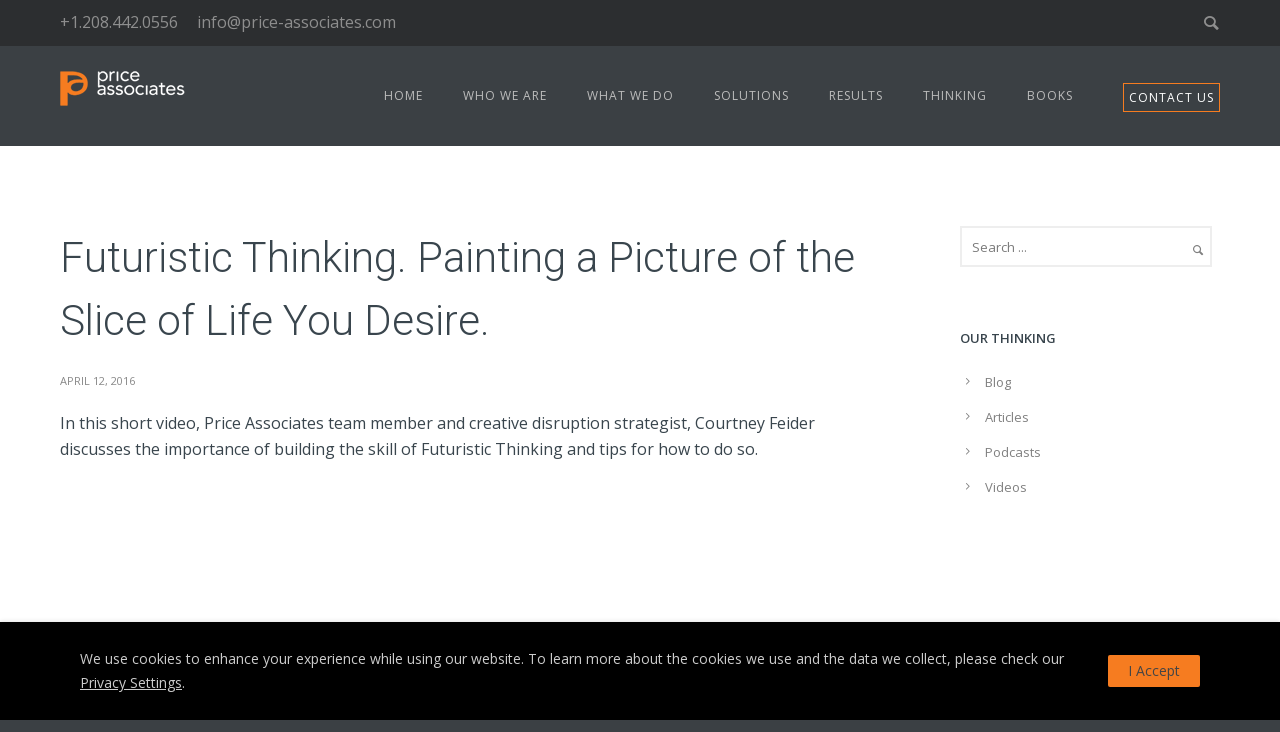

--- FILE ---
content_type: text/css
request_url: https://price-associates.com/wp-content/themes/oshin-child/style.css?ver=6.8.3
body_size: -313
content:
/*
Theme Name:     Oshin - Child
Description:    
Author:         price-admin
Template:       oshin

(optional values you can add: Theme URI, Author URI, Version, License, License URI, Tags, Text Domain)
*/
